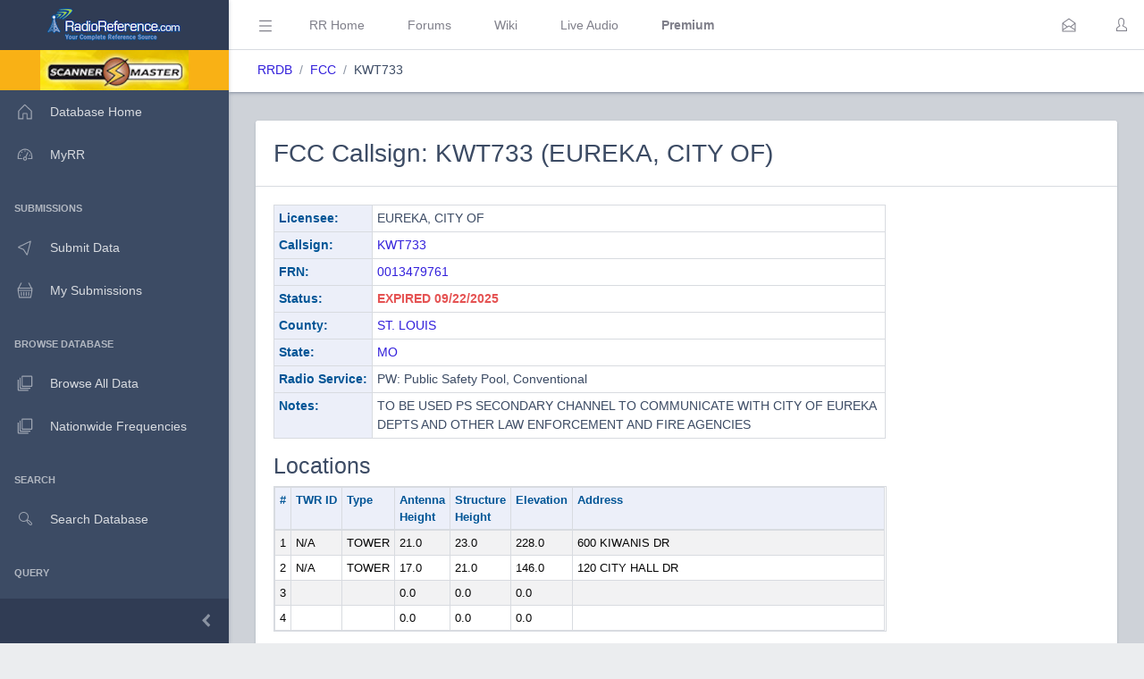

--- FILE ---
content_type: text/html; charset=UTF-8
request_url: https://www.radioreference.com/db/fcc/callsign/KWT733
body_size: 52001
content:
<!DOCTYPE html>
<html lang="en">
        <head>
            <base href=".//db">
            <meta charset="utf-8">
            <meta http-equiv="X-UA-Compatible" content="IE=edge">
            <meta name="viewport" content="width=device-width, initial-scale=1.0, shrink-to-fit=no">
            <meta name="format-detection" content="telephone=no">

            <title>FCC Callsign KWT733 (EUREKA, CITY OF)</title>

            <!-- General -->
            <meta name="KEYWORDS" content="fcc,callsign,KWT733,EUREKA,,CITY,OF">
            <meta name="DESCRIPTION" content="FCC Callsign KWT733 (EUREKA, CITY OF)">

            
            <!-- Twitter -->
            <meta name="twitter:card" content="summary" />
            <meta name="twitter:site" content="@radioreference" />
            <meta name="twitter:creator" content="@radioreference" />
            <meta name="twitter:title" content="FCC Callsign KWT733 (EUREKA, CITY OF)" />
            <meta name="twitter:description" content="FCC Callsign KWT733 (EUREKA, CITY OF)" />
            <meta name="twitter:image" content="https://s.radioreference.com/logos/icon.png" />

            <!-- Facebook -->
            <meta property="og:url" content="https://www.radioreference.com/db/fcc/callsign/KWT733" />
            <meta property="og:title" content="FCC Callsign KWT733 (EUREKA, CITY OF)" />
            <meta property="og:description" content="FCC Callsign KWT733 (EUREKA, CITY OF)" />
            <meta property="og:type" content="website" />
            <meta property="og:image" content="https://s.radioreference.com/logos/icon.png" />
            <meta property="fb:app_id" content="114971245190107" />

            <!-- Main styles for this application-->
            <link href="/coreui-3.4.0/css/style.css" rel="stylesheet">
            <link href="/coreui-3.4.0/vendors/@coreui/chartjs/css/coreui-chartjs.css" rel="stylesheet">
            <link href="/coreui-3.4.0/vendors/bootstrap-daterangepicker/css/daterangepicker.min.css" rel="stylesheet">
            <link href="/coreui-3.4.0/vendors/select2/css/select2.min.css" rel="stylesheet">
            <link href="/coreui-3.4.0/vendors/select2/css/select2-coreui.min.css" rel="stylesheet">
            <link href="/coreui-3.4.0/vendors/@coreui/icons/css/free.min.css" rel="stylesheet">
            <link rel="stylesheet" href="https://cdnjs.cloudflare.com/ajax/libs/font-awesome/5.9.0/css/all.min.css">

            <script src="https://code.jquery.com/jquery-3.5.1.min.js" integrity="sha256-9/aliU8dGd2tb6OSsuzixeV4y/faTqgFtohetphbbj0=" crossorigin="anonymous"></script>
            <script src="/coreui-3.4.0/scripts/vendor/jquery.autocomplete.min.js"></script>
            <script src="/coreui-3.4.0/vendors/datatables.net/js/jquery.dataTables.js"></script>
            <script src="/coreui-3.4.0/vendors/datatables.net-bs4/js/dataTables.bootstrap4.min.js"></script>

            <link href="/coreui-3.4.0/vendors/datatables.net-bs4/css/dataTables.bootstrap4.css" rel="stylesheet">
            <link rel="stylesheet" href="/coreui-3.4.0/styles/jquery.autocomplete-v1.css">
            <link href="/coreui-3.4.0/vendors/ladda/css/ladda-themeless.min.css" rel="stylesheet">
            <link href="/coreui-3.4.0/styles/dba.css?v=3" rel="stylesheet">
                        
            <link rel="stylesheet" href="/styles/rrdb/rrdb.css?v=33">
        </head>
                <body class="c-app">

                <div class="c-sidebar c-sidebar-dark c-sidebar-fixed c-sidebar-lg-show" id="sidebar">
            <div class="c-sidebar-brand">
                <a href="/">
                <img class="c-sidebar-brand-full" src="/coreui-3.4.0/images/RR-Admin-Logo.png" alt="DB Admin Logo" />
                <img class="c-sidebar-brand-minimized" src="/coreui-3.4.0/images/RR-Admin-Logo-small.png" alt="DB Admin Logo" />
                </a>
            </div>
            <ul class="c-sidebar-nav">
                <li class="c-sidebar-nav-item bg-warning text-center">
                    <a class="text-black" href="https://www.scannermaster.com/?Click=20907">
                        <img class="c-sidebar-brand-full" style="height: 45px;" src="/images/sm-db-1.png">
                    </a>
                </li>
                <li class="c-sidebar-nav-item"><a class="c-sidebar-nav-link" href="/db">
                        <svg class="c-sidebar-nav-icon">
                            <use xlink:href="/coreui-3.4.0/vendors/@coreui/icons/svg/free.svg#cil-home"></use>
                        </svg> Database Home</a>
                </li>
                <li class="c-sidebar-nav-item"><a class="c-sidebar-nav-link" href="/MyRR/">
                        <svg class="c-sidebar-nav-icon">
                            <use xlink:href="/coreui-3.4.0/vendors/@coreui/icons/svg/free.svg#cil-speedometer"></use>
                        </svg> MyRR</a>
                </li>


                <li class="c-sidebar-nav-title">Submissions</li>

                <li class="c-sidebar-nav-item"><a class="c-sidebar-nav-link" href="/db/submit/">
                        <svg class="c-sidebar-nav-icon">
                            <use xlink:href="/coreui-3.4.0/vendors/@coreui/icons/svg/free.svg#cil-cursor"></use>
                        </svg> Submit Data</a>
                </li>
                 <li class="c-sidebar-nav-item"><a class="c-sidebar-nav-link" href="/db/submissions/">
                        <svg class="c-sidebar-nav-icon">
                            <use xlink:href="/coreui-3.4.0/vendors/@coreui/icons/svg/free.svg#cil-basket"></use>
                        </svg> My Submissions</a>
                </li>



                <li class="c-sidebar-nav-title">Browse Database</li>

                <li class="c-sidebar-nav-item"><a class="c-sidebar-nav-link" href="/db/browse">
                        <svg class="c-sidebar-nav-icon">
                            <use xlink:href="/coreui-3.4.0/vendors/@coreui/icons/svg/free.svg#cil-library"></use>
                        </svg> Browse All Data</a>
                </li>
                <li class="c-sidebar-nav-item"><a class="c-sidebar-nav-link" href="/db/nationwide">
                        <svg class="c-sidebar-nav-icon">
                            <use xlink:href="/coreui-3.4.0/vendors/@coreui/icons/svg/free.svg#cil-library"></use>
                        </svg> Nationwide Frequencies</a>
                </li>


                <li class="c-sidebar-nav-title">Search</li>

                <li class="c-sidebar-nav-item"><a class="c-sidebar-nav-link" href="#" data-toggle="modal" data-target="#searchDbModal">
                        <i class="c-sidebar-nav-icon c-icon cil-search">
                        </i> Search Database</a>
                </li>



                <li class="c-sidebar-nav-title">Query</li>

                <li class="c-sidebar-nav-item"><a class="c-sidebar-nav-link" href="/db/query">
                        <i class="c-sidebar-nav-icon c-icon cil-search">
                        </i> Frequency Data</a>
                </li>
                <li class="c-sidebar-nav-item"><a class="c-sidebar-nav-link" href="/db/query/trunked/">
                        <i class="c-sidebar-nav-icon c-icon cil-search">
                        </i> Trunked System Data</a>
                </li>
                <li class="c-sidebar-nav-item"><a class="c-sidebar-nav-link" href="/db/query/fcc">
                        <i class="c-sidebar-nav-icon c-icon cil-search">
                        </i> FCC Data (USA)</a>
                </li>
                <li class="c-sidebar-nav-item"><a class="c-sidebar-nav-link" href="/db/ham/">
                        <i class="c-sidebar-nav-icon c-icon cil-search">
                        </i> Amateur Radio</a>
                </li>

                <li class="c-sidebar-nav-title">Reports</li>

                <li class="c-sidebar-nav-item"><a class="c-sidebar-nav-link" href="/db/reports/conventional/">
                        <svg class="c-sidebar-nav-icon">
                            <use xlink:href="/coreui-3.4.0/vendors/@coreui/icons/svg/free.svg#cil-spreadsheet"></use>
                        </svg> Conventional Data</a>
                </li>
                <li class="c-sidebar-nav-item"><a class="c-sidebar-nav-link" href="/db/reports/trunked/">
                        <svg class="c-sidebar-nav-icon">
                            <use xlink:href="/coreui-3.4.0/vendors/@coreui/icons/svg/free.svg#cil-spreadsheet"></use>
                        </svg> Trunked Systems</a>
                </li>
                <li class="c-sidebar-nav-item"><a class="c-sidebar-nav-link" href="/db/reports/updates/">
                        <svg class="c-sidebar-nav-icon">
                            <use xlink:href="/coreui-3.4.0/vendors/@coreui/icons/svg/free.svg#cil-spreadsheet"></use>
                        </svg> Update Reports</a>
                </li>

                <li class="c-sidebar-nav-title">Misc</li>
                <li class="c-sidebar-nav-item"><a class="c-sidebar-nav-link" href="https://wiki.radioreference.com/index.php/Category:Database_Glossary">
                        <svg class="c-sidebar-nav-icon">
                            <use xlink:href="/coreui-3.4.0/vendors/@coreui/icons/svg/free.svg#cil-book"></use>
                        </svg> Glossary</a>
                </li>
                <li class="c-sidebar-nav-item"><a class="c-sidebar-nav-link" href="https://wiki.radioreference.com/index.php/Database_Administrator_Handbook_Live_Version">
                        <svg class="c-sidebar-nav-icon">
                            <use xlink:href="/coreui-3.4.0/vendors/@coreui/icons/svg/free.svg#cil-book"></use>
                        </svg> DBAdmin Handbook</a>
                </li>
                <li class="c-sidebar-nav-item"><a class="c-sidebar-nav-link" href="https://support.radioreference.com/hc/en-us/sections/18844392648852-Developers">
                        <svg class="c-sidebar-nav-icon">
                            <use xlink:href="/coreui-3.4.0/vendors/@coreui/icons/svg/free.svg#cil-bolt"></use>
                        </svg> API</a>
                </li>
                <li class="c-sidebar-nav-item"><a class="c-sidebar-nav-link" href="https://support.radioreference.com/hc/en-us/sections/201716616-Database">
                        <svg class="c-sidebar-nav-icon">
                            <use xlink:href="/coreui-3.4.0/vendors/@coreui/icons/svg/free.svg#cil-bolt"></use>
                        </svg> Help</a>
                </li>

            </ul>
            <button onClick="toggleMiniSidebar()" class="c-sidebar-minimizer" type="button"></button>
        </div>

        <div class="c-wrapper">
        <header class="c-header c-header-light c-header-fixed">
            <button class="c-header-toggler c-class-toggler d-lg-none mfe-auto" type="button" data-target="#sidebar" data-class="c-sidebar-show">
                <svg class="c-icon c-icon-lg">
                    <use xlink:href="/coreui-3.4.0/vendors/@coreui/icons/svg/free.svg#cil-menu"></use>
                </svg>
            </button>
            <button onClick="toggleSidebar('c-sidebar-lg-show')" class="c-header-toggler mfs-3 d-md-down-none" type="button" responsive="true">
                <svg class="c-icon c-icon-lg">
                    <use xlink:href="/coreui-3.4.0/vendors/@coreui/icons/svg/free.svg#cil-menu"></use>
                </svg>
            </button>
            <ul class="c-header-nav d-md-down-none">
                <li class="c-header-nav-item px-3"><a class="c-header-nav-link" href="/">RR Home</a></li>
                <li class="c-header-nav-item px-3"><a class="c-header-nav-link" href="https://forums.radioreference.com">Forums</a></li>
                <li class="c-header-nav-item px-3"><a class="c-header-nav-link" href="https://wiki.radioreference.com">Wiki</a></li>
                <li class="c-header-nav-item px-3"><a class="c-header-nav-link" href="https://www.broadcastify.com">Live Audio</a></li>
                                    <li class="c-header-nav-item px-3"><a class="c-header-nav-link" href="/premium"><b>Premium</b></a></li>
                                </ul>
            <ul class="c-header-nav mfs-auto">
                <li class="c-header-nav-item px-3 c-d-legacy-none">

                </li>
            </ul>

            <ul class="c-header-nav d-md-down-none mr-2">
             <li class="c-header-nav-item dropdown d-md-down-none mx-2"><a class="c-header-nav-link" data-toggle="dropdown" href="#" role="button" aria-haspopup="true" aria-expanded="false">
              <svg class="c-icon">
                <use xlink:href="/coreui-3.4.0/vendors/@coreui/icons/svg/free.svg#cil-envelope-open"></use>
              </svg>
                             </a>
                <div class="dropdown-menu dropdown-menu-right dropdown-menu-lg pt-0">
                                              <div class="dropdown-header bg-light"><strong>You have no new messages</strong></div>
                                          </div>
             </li>
            </ul>

            <ul class="c-header-nav">
                                    <li class="c-header-nav-item"><a class="c-header-nav-link" href="/login/" role="button" aria-haspopup="true" aria-expanded="false">
                            <div class="c-avatar">
                                <i class="c-avatar-img c-icon cil-user"></i>
                            </div>
                        </a>
                    </li>
                    
            </ul>
            <div class="c-subheader justify-content-between px-3">
                <!-- Breadcrumb-->
                <ol class="breadcrumb border-0 m-0 px-0 px-md-3">
                    <li class="breadcrumb-item"><a href="/db">RRDB</a></li>
                    <li class="breadcrumb-item"><a href='/db'>FCC</a></li><li class="breadcrumb-item">KWT733</li>                    <!-- Breadcrumb Menu-->
                </ol>
                            </div>
        </header>
                    <div class="c-body bg-secondary">
                <main class="c-main">
                                <div class="container-fluid">
    <div class="fade-in">
        <div class="card">
            <div class="card-header"><h2 class="mt-2" id="KWT733">FCC Callsign: KWT733 (EUREKA, CITY OF)</h2></div>
            <div class="card-body">
                <div class="row">
                    <div class="col-md-9">
                        <table class="table table-sm table-bordered">
                            <tr>
                                <th class="fit rrlblue" scope="row">Licensee:</th>
                                <td>
                                    EUREKA, CITY OF                                </td>
                            </tr>
                            <tr>
                                <th class="fit rrlblue">Callsign:</th>
                                <td><a href="https://wireless2.fcc.gov/UlsApp/UlsSearch/license.jsp?licKey=1289110">KWT733</a></td>
                            </tr>
                            <tr>
                                <th class="fit rrlblue">FRN:</th>
                                <td><a href="/db/fcc/frn/0013479761">0013479761</a></td>
                            </tr>
                            <tr>
                                <th class="fit rrlblue">Status:</th>
                                <td><span class='text-danger font-weight-bold'>EXPIRED 09/22/2025</span></td>
                            </tr>
                            <tr>
                                <th class="fit rrlblue">County:</th>
                                <td><a href="/db/browse/ctid/1573">ST. LOUIS</a></td>
                            </tr>
                            <tr>
                                <th class="fit rrlblue">State:</th>
                                <td><a href="/db/browse/stid/29">MO</a></td>
                            </tr>
                            <tr>
                                <th class="fit rrlblue">Radio Service:</th>
                                <td>PW: Public Safety Pool, Conventional</td>
                            </tr>
                            <tr>
                                <th class="fit rrlblue">Notes:</th>
                                <td>TO BE USED PS SECONDARY CHANNEL TO COMMUNICATE WITH CITY OF EUREKA DEPTS AND OTHER LAW ENFORCEMENT AND FIRE AGENCIES</td>
                            </tr>
                        </table>
                        <h3>Locations</h3>
                        <table class="table table-sm table-responsive table-bordered table-striped" style="font-size: 13px;">
                            <tr>
                                <th class="rrlblue" scope="col">#</th>
                                <th class="fit rrlblue" scope="col">TWR ID</th>
                                <th class="fit rrlblue" scope="col">Type</th>
                                <th class="fit rrlblue" scope="col">Antenna<br />Height</th>
                                <th class="fit rrlblue" scope="col">Structure<br />Height</th>
                                <th class="rrlblue" scope="col">Elevation</th>
                                <th class="rrlblue" scope="col">Address</th>
                            </tr>
                            <tbody class="data-text">
                                                            <tr>
                                    <td class="fit">1</td>
                                    <td class="fit">N/A</td>
                                    <td class="fit">TOWER</td>
                                    <td class="fit">21.0</td>
                                    <td class="fit">23.0</td>
                                    <td class="fit">228.0</td>
                                    <td>600 KIWANIS DR</td>
                                </tr>
                                                                <tr>
                                    <td class="fit">2</td>
                                    <td class="fit">N/A</td>
                                    <td class="fit">TOWER</td>
                                    <td class="fit">17.0</td>
                                    <td class="fit">21.0</td>
                                    <td class="fit">146.0</td>
                                    <td>120 CITY HALL DR</td>
                                </tr>
                                                                <tr>
                                    <td class="fit">3</td>
                                    <td class="fit"></td>
                                    <td class="fit"></td>
                                    <td class="fit">0.0</td>
                                    <td class="fit">0.0</td>
                                    <td class="fit">0.0</td>
                                    <td></td>
                                </tr>
                                                                <tr>
                                    <td class="fit">4</td>
                                    <td class="fit"></td>
                                    <td class="fit"></td>
                                    <td class="fit">0.0</td>
                                    <td class="fit">0.0</td>
                                    <td class="fit">0.0</td>
                                    <td></td>
                                </tr>
                                                            <tbody>
                        </table>
                    </div>
                    <div class="col-md-3 mb-2">
                                            </div>
                </div>

                <script src="https://cdn.apple-mapkit.com/mk/5.x.x/mapkit.js"></script>
                <link rel="stylesheet" type="text/css" href="/styles/apple-maps/fccCallsign.css?v=2">
                <script>
                    var fccCallsignLocations = [
                            { coordinate: new mapkit.Coordinate(38.51061,-90.65236), title: "KWT733", address: "600 KIWANIS DR", locNum: "1"},
{ coordinate: new mapkit.Coordinate(38.49617,-90.62958), title: "KWT733", address: "120 CITY HALL DR", locNum: "2"},
                    ];
                </script>

                <div id="map" class="mb-2" style="width: 100%;"></div>
                <script src="/scripts/apple-maps/fccCallsign.js?v=3"></script>

                            <h3>Frequencies</h3>
            <table class="table table-responsive table-sm order-column table-striped datatable mb-4" style="font-size: 13px;">
                <thead>
                <tr>
                    <th class="rrlblue" scope="col">Loc</th>
                    <th class="rrlblue" scope="col">Frequency</th>
                    <th class="rrlblue" scope="col">Emission</th>
                    <th class="rrlblue" scope="col">Class</th>
                    <th class="rrlblue" scope="col">Units</th>
                    <th class="rrlblue" scope="col">ERP</th>
                    <th class="rrlblue" scope="col">Lat</th>
                    <th class="rrlblue" scope="col">Lon</th>
                    <th class="rrlblue" scope="col">City</th>
                    <th class="rrlblue" scope="col">County</th>
                    <th class="rrlblue" scope="col">State</th>
                </tr>
                </thead>
                <tbody class="data-text">
                                    <tr>
                        <td class="fit" width="20px">1</td>
                        <td class="fit">158.92500000</td>
                        <td class="fit">11K3F3E</td>
                        <td class="fit">FB2</td>
                        <td class="fit">1</td>
                        <td class="fit">45.000</td>
                        <td class="fit"><a href="/db/query/fcc/?qLat=38.51061&qLon=-90.65236&qRange=0.1">38.51061</a></td>
                        <td class="fit"><a href="/db/query/fcc/?qLat=38.51061&qLon=-90.65236&qRange=0.1">-90.65236</a></td>
                        <td class="fit" width="175px">EUREKA</td>
                        <td class="fit">ST. LOUIS</td>
                        <td class="fit">MO</td>
                    </tr>
                                        <tr>
                        <td class="fit" width="20px">2</td>
                        <td class="fit">45.66000000</td>
                        <td class="fit">20K0F3E</td>
                        <td class="fit">FB</td>
                        <td class="fit">1</td>
                        <td class="fit">50.000</td>
                        <td class="fit"><a href="/db/query/fcc/?qLat=38.49617&qLon=-90.62958&qRange=0.1">38.49617</a></td>
                        <td class="fit"><a href="/db/query/fcc/?qLat=38.49617&qLon=-90.62958&qRange=0.1">-90.62958</a></td>
                        <td class="fit" width="175px">EUREKA</td>
                        <td class="fit">ST. LOUIS</td>
                        <td class="fit">MO</td>
                    </tr>
                                        <tr>
                        <td class="fit" width="20px">2</td>
                        <td class="fit">154.72500000</td>
                        <td class="fit">11K3F3E</td>
                        <td class="fit">FB</td>
                        <td class="fit">1</td>
                        <td class="fit">82.000</td>
                        <td class="fit"><a href="/db/query/fcc/?qLat=38.49617&qLon=-90.62958&qRange=0.1">38.49617</a></td>
                        <td class="fit"><a href="/db/query/fcc/?qLat=38.49617&qLon=-90.62958&qRange=0.1">-90.62958</a></td>
                        <td class="fit" width="175px">EUREKA</td>
                        <td class="fit">ST. LOUIS</td>
                        <td class="fit">MO</td>
                    </tr>
                                        <tr>
                        <td class="fit" width="20px">2</td>
                        <td class="fit">155.14500000</td>
                        <td class="fit">11K3F3E</td>
                        <td class="fit">FB</td>
                        <td class="fit">1</td>
                        <td class="fit">82.000</td>
                        <td class="fit"><a href="/db/query/fcc/?qLat=38.49617&qLon=-90.62958&qRange=0.1">38.49617</a></td>
                        <td class="fit"><a href="/db/query/fcc/?qLat=38.49617&qLon=-90.62958&qRange=0.1">-90.62958</a></td>
                        <td class="fit" width="175px">EUREKA</td>
                        <td class="fit">ST. LOUIS</td>
                        <td class="fit">MO</td>
                    </tr>
                                        <tr>
                        <td class="fit" width="20px">2</td>
                        <td class="fit">155.37000000</td>
                        <td class="fit">11K3F3E</td>
                        <td class="fit">FB</td>
                        <td class="fit">1</td>
                        <td class="fit">82.000</td>
                        <td class="fit"><a href="/db/query/fcc/?qLat=38.49617&qLon=-90.62958&qRange=0.1">38.49617</a></td>
                        <td class="fit"><a href="/db/query/fcc/?qLat=38.49617&qLon=-90.62958&qRange=0.1">-90.62958</a></td>
                        <td class="fit" width="175px">EUREKA</td>
                        <td class="fit">ST. LOUIS</td>
                        <td class="fit">MO</td>
                    </tr>
                                        <tr>
                        <td class="fit" width="20px">2</td>
                        <td class="fit">155.47500000</td>
                        <td class="fit">11K3F3E</td>
                        <td class="fit">FB</td>
                        <td class="fit">1</td>
                        <td class="fit">82.000</td>
                        <td class="fit"><a href="/db/query/fcc/?qLat=38.49617&qLon=-90.62958&qRange=0.1">38.49617</a></td>
                        <td class="fit"><a href="/db/query/fcc/?qLat=38.49617&qLon=-90.62958&qRange=0.1">-90.62958</a></td>
                        <td class="fit" width="175px">EUREKA</td>
                        <td class="fit">ST. LOUIS</td>
                        <td class="fit">MO</td>
                    </tr>
                                        <tr>
                        <td class="fit" width="20px">2</td>
                        <td class="fit">155.73000000</td>
                        <td class="fit">11K3F3E</td>
                        <td class="fit">FB</td>
                        <td class="fit">1</td>
                        <td class="fit">82.000</td>
                        <td class="fit"><a href="/db/query/fcc/?qLat=38.49617&qLon=-90.62958&qRange=0.1">38.49617</a></td>
                        <td class="fit"><a href="/db/query/fcc/?qLat=38.49617&qLon=-90.62958&qRange=0.1">-90.62958</a></td>
                        <td class="fit" width="175px">EUREKA</td>
                        <td class="fit">ST. LOUIS</td>
                        <td class="fit">MO</td>
                    </tr>
                                        <tr>
                        <td class="fit" width="20px">2</td>
                        <td class="fit">158.92500000</td>
                        <td class="fit">11K3F3E</td>
                        <td class="fit">FB</td>
                        <td class="fit">1</td>
                        <td class="fit">82.000</td>
                        <td class="fit"><a href="/db/query/fcc/?qLat=38.49617&qLon=-90.62958&qRange=0.1">38.49617</a></td>
                        <td class="fit"><a href="/db/query/fcc/?qLat=38.49617&qLon=-90.62958&qRange=0.1">-90.62958</a></td>
                        <td class="fit" width="175px">EUREKA</td>
                        <td class="fit">ST. LOUIS</td>
                        <td class="fit">MO</td>
                    </tr>
                                        <tr>
                        <td class="fit" width="20px">3</td>
                        <td class="fit">45.66000000</td>
                        <td class="fit">20K0F3E</td>
                        <td class="fit">MO</td>
                        <td class="fit">75</td>
                        <td class="fit">45.000</td>
                        <td class="fit"><a href="/db/query/fcc/?qLat=38.49617&qLon=-90.62958&qRange=0.1">38.49617</a></td>
                        <td class="fit"><a href="/db/query/fcc/?qLat=38.49617&qLon=-90.62958&qRange=0.1">-90.62958</a></td>
                        <td class="fit" width="175px"></td>
                        <td class="fit"></td>
                        <td class="fit"></td>
                    </tr>
                                        <tr>
                        <td class="fit" width="20px">3</td>
                        <td class="fit">45.74000000</td>
                        <td class="fit">20K0F3E</td>
                        <td class="fit">MO</td>
                        <td class="fit">75</td>
                        <td class="fit">45.000</td>
                        <td class="fit"><a href="/db/query/fcc/?qLat=38.49617&qLon=-90.62958&qRange=0.1">38.49617</a></td>
                        <td class="fit"><a href="/db/query/fcc/?qLat=38.49617&qLon=-90.62958&qRange=0.1">-90.62958</a></td>
                        <td class="fit" width="175px"></td>
                        <td class="fit"></td>
                        <td class="fit"></td>
                    </tr>
                                        <tr>
                        <td class="fit" width="20px">3</td>
                        <td class="fit">153.99500000</td>
                        <td class="fit">11K2F3E</td>
                        <td class="fit">MO</td>
                        <td class="fit">75</td>
                        <td class="fit">45.000</td>
                        <td class="fit"><a href="/db/query/fcc/?qLat=38.49617&qLon=-90.62958&qRange=0.1">38.49617</a></td>
                        <td class="fit"><a href="/db/query/fcc/?qLat=38.49617&qLon=-90.62958&qRange=0.1">-90.62958</a></td>
                        <td class="fit" width="175px"></td>
                        <td class="fit"></td>
                        <td class="fit"></td>
                    </tr>
                                        <tr>
                        <td class="fit" width="20px">3</td>
                        <td class="fit">154.72500000</td>
                        <td class="fit">11K2F3E</td>
                        <td class="fit">MO</td>
                        <td class="fit">75</td>
                        <td class="fit">45.000</td>
                        <td class="fit"><a href="/db/query/fcc/?qLat=38.49617&qLon=-90.62958&qRange=0.1">38.49617</a></td>
                        <td class="fit"><a href="/db/query/fcc/?qLat=38.49617&qLon=-90.62958&qRange=0.1">-90.62958</a></td>
                        <td class="fit" width="175px"></td>
                        <td class="fit"></td>
                        <td class="fit"></td>
                    </tr>
                                        <tr>
                        <td class="fit" width="20px">3</td>
                        <td class="fit">155.14500000</td>
                        <td class="fit">11K2F3E</td>
                        <td class="fit">MO</td>
                        <td class="fit">75</td>
                        <td class="fit">45.000</td>
                        <td class="fit"><a href="/db/query/fcc/?qLat=38.49617&qLon=-90.62958&qRange=0.1">38.49617</a></td>
                        <td class="fit"><a href="/db/query/fcc/?qLat=38.49617&qLon=-90.62958&qRange=0.1">-90.62958</a></td>
                        <td class="fit" width="175px"></td>
                        <td class="fit"></td>
                        <td class="fit"></td>
                    </tr>
                                        <tr>
                        <td class="fit" width="20px">3</td>
                        <td class="fit">155.47500000</td>
                        <td class="fit">11K2F3E</td>
                        <td class="fit">MO</td>
                        <td class="fit">75</td>
                        <td class="fit">45.000</td>
                        <td class="fit"><a href="/db/query/fcc/?qLat=38.49617&qLon=-90.62958&qRange=0.1">38.49617</a></td>
                        <td class="fit"><a href="/db/query/fcc/?qLat=38.49617&qLon=-90.62958&qRange=0.1">-90.62958</a></td>
                        <td class="fit" width="175px"></td>
                        <td class="fit"></td>
                        <td class="fit"></td>
                    </tr>
                                        <tr>
                        <td class="fit" width="20px">3</td>
                        <td class="fit">155.73000000</td>
                        <td class="fit">11K2F3E</td>
                        <td class="fit">MO</td>
                        <td class="fit">75</td>
                        <td class="fit">45.000</td>
                        <td class="fit"><a href="/db/query/fcc/?qLat=38.49617&qLon=-90.62958&qRange=0.1">38.49617</a></td>
                        <td class="fit"><a href="/db/query/fcc/?qLat=38.49617&qLon=-90.62958&qRange=0.1">-90.62958</a></td>
                        <td class="fit" width="175px"></td>
                        <td class="fit"></td>
                        <td class="fit"></td>
                    </tr>
                                        <tr>
                        <td class="fit" width="20px">3</td>
                        <td class="fit">158.92500000</td>
                        <td class="fit">11K2F3E</td>
                        <td class="fit">MO</td>
                        <td class="fit">75</td>
                        <td class="fit">45.000</td>
                        <td class="fit"><a href="/db/query/fcc/?qLat=38.49617&qLon=-90.62958&qRange=0.1">38.49617</a></td>
                        <td class="fit"><a href="/db/query/fcc/?qLat=38.49617&qLon=-90.62958&qRange=0.1">-90.62958</a></td>
                        <td class="fit" width="175px"></td>
                        <td class="fit"></td>
                        <td class="fit"></td>
                    </tr>
                                        <tr>
                        <td class="fit" width="20px">4</td>
                        <td class="fit">45.66000000</td>
                        <td class="fit">20K0F3E</td>
                        <td class="fit">FBT</td>
                        <td class="fit">1</td>
                        <td class="fit">45.000</td>
                        <td class="fit"><a href="/db/query/fcc/?qLat=38.49617&qLon=-90.62958&qRange=0.1">38.49617</a></td>
                        <td class="fit"><a href="/db/query/fcc/?qLat=38.49617&qLon=-90.62958&qRange=0.1">-90.62958</a></td>
                        <td class="fit" width="175px"></td>
                        <td class="fit"></td>
                        <td class="fit"></td>
                    </tr>
                                        <tr>
                        <td class="fit" width="20px">4</td>
                        <td class="fit">45.74000000</td>
                        <td class="fit">20K0F3E</td>
                        <td class="fit">FBT</td>
                        <td class="fit">1</td>
                        <td class="fit">45.000</td>
                        <td class="fit"><a href="/db/query/fcc/?qLat=38.49617&qLon=-90.62958&qRange=0.1">38.49617</a></td>
                        <td class="fit"><a href="/db/query/fcc/?qLat=38.49617&qLon=-90.62958&qRange=0.1">-90.62958</a></td>
                        <td class="fit" width="175px"></td>
                        <td class="fit"></td>
                        <td class="fit"></td>
                    </tr>
                                        <tr>
                        <td class="fit" width="20px">4</td>
                        <td class="fit">154.72500000</td>
                        <td class="fit">11K2F3E</td>
                        <td class="fit">FBT</td>
                        <td class="fit">1</td>
                        <td class="fit">45.000</td>
                        <td class="fit"><a href="/db/query/fcc/?qLat=38.49617&qLon=-90.62958&qRange=0.1">38.49617</a></td>
                        <td class="fit"><a href="/db/query/fcc/?qLat=38.49617&qLon=-90.62958&qRange=0.1">-90.62958</a></td>
                        <td class="fit" width="175px"></td>
                        <td class="fit"></td>
                        <td class="fit"></td>
                    </tr>
                                        <tr>
                        <td class="fit" width="20px">4</td>
                        <td class="fit">155.14500000</td>
                        <td class="fit">11K2F3E</td>
                        <td class="fit">FBT</td>
                        <td class="fit">1</td>
                        <td class="fit">45.000</td>
                        <td class="fit"><a href="/db/query/fcc/?qLat=38.49617&qLon=-90.62958&qRange=0.1">38.49617</a></td>
                        <td class="fit"><a href="/db/query/fcc/?qLat=38.49617&qLon=-90.62958&qRange=0.1">-90.62958</a></td>
                        <td class="fit" width="175px"></td>
                        <td class="fit"></td>
                        <td class="fit"></td>
                    </tr>
                                        <tr>
                        <td class="fit" width="20px">4</td>
                        <td class="fit">155.37000000</td>
                        <td class="fit">11K2F3E</td>
                        <td class="fit">FBT</td>
                        <td class="fit">1</td>
                        <td class="fit">45.000</td>
                        <td class="fit"><a href="/db/query/fcc/?qLat=38.49617&qLon=-90.62958&qRange=0.1">38.49617</a></td>
                        <td class="fit"><a href="/db/query/fcc/?qLat=38.49617&qLon=-90.62958&qRange=0.1">-90.62958</a></td>
                        <td class="fit" width="175px"></td>
                        <td class="fit"></td>
                        <td class="fit"></td>
                    </tr>
                                        <tr>
                        <td class="fit" width="20px">4</td>
                        <td class="fit">155.47500000</td>
                        <td class="fit">11K2F3E</td>
                        <td class="fit">FBT</td>
                        <td class="fit">1</td>
                        <td class="fit">45.000</td>
                        <td class="fit"><a href="/db/query/fcc/?qLat=38.49617&qLon=-90.62958&qRange=0.1">38.49617</a></td>
                        <td class="fit"><a href="/db/query/fcc/?qLat=38.49617&qLon=-90.62958&qRange=0.1">-90.62958</a></td>
                        <td class="fit" width="175px"></td>
                        <td class="fit"></td>
                        <td class="fit"></td>
                    </tr>
                                        <tr>
                        <td class="fit" width="20px">4</td>
                        <td class="fit">155.73000000</td>
                        <td class="fit">11K2F3E</td>
                        <td class="fit">FBT</td>
                        <td class="fit">1</td>
                        <td class="fit">45.000</td>
                        <td class="fit"><a href="/db/query/fcc/?qLat=38.49617&qLon=-90.62958&qRange=0.1">38.49617</a></td>
                        <td class="fit"><a href="/db/query/fcc/?qLat=38.49617&qLon=-90.62958&qRange=0.1">-90.62958</a></td>
                        <td class="fit" width="175px"></td>
                        <td class="fit"></td>
                        <td class="fit"></td>
                    </tr>
                                        <tr>
                        <td class="fit" width="20px">4</td>
                        <td class="fit">158.92500000</td>
                        <td class="fit">11K2F3E</td>
                        <td class="fit">FBT</td>
                        <td class="fit">1</td>
                        <td class="fit">45.000</td>
                        <td class="fit"><a href="/db/query/fcc/?qLat=38.49617&qLon=-90.62958&qRange=0.1">38.49617</a></td>
                        <td class="fit"><a href="/db/query/fcc/?qLat=38.49617&qLon=-90.62958&qRange=0.1">-90.62958</a></td>
                        <td class="fit" width="175px"></td>
                        <td class="fit"></td>
                        <td class="fit"></td>
                    </tr>
                                    </tbody>
                </table>
        <small class="text-muted">FCC Data Last Updated On: 2026-01-15 12:14:41 CT</small>

            </div>
        </div>


    </div>
    </div>

    <script>
        var dt_pageLength = 100;
        $( document ).ready(function() {
            init_dt();
        });
    </script>

                 </main>
        </div>
                    
        <div class="modal fade" id="searchDbModal" tabindex="-1" role="dialog" aria-labelledby="Search Database" aria-hidden="true">
            <div class="modal-dialog modal-dialog-centered" role="document">
                <div class="modal-content">
                    <div class="modal-header bg-light">
                        <h5 class="modal-title">Search the RadioReference Database</h5>
                        <button type="button" class="close" data-dismiss="modal" aria-label="Close">
                            <span aria-hidden="true">&times;</span>
                        </button>
                    </div>
                    <div class="modal-body">
                        <form action="/db/search/" method="POST">
                            <input class="form-control d-inline-block" name="q" type="text" placeholder="City, Name, System, Frequency Description, Talkgroup Description" />
                            <input type="hidden" name="a" value="searchDb" />
                    </div>
                    <div class="modal-footer">
                        <button class="btn btn-secondary">Search</button>
                        </form>
                    </div>
                </div>
            </div>
        </div>

        <div class="modal fade" id="locationHelperModal" tabindex="-1" role="dialog" aria-labelledby="Location Helper" aria-hidden="true">
            <div class="modal-dialog modal-dialog-centered modal-lg" role="document">
                <div class="modal-content">
                    <div class="modal-header bg-light">
                        <h5 class="modal-title">Location Helper Tool</h5>
                        <button type="button" class="close" data-dismiss="modal" aria-label="Close">
                            <span aria-hidden="true">&times;</span>
                        </button>
                    </div>
                    <div id="locationHelperModalBody" class="modal-body">
                    </div>
                    <div class="modal-footer">
                        <button class="btn btn-secondary" data-dismiss="modal">Cancel</button>
                        <button class="btn btn-primary locationHelperFill">Fill Location</button>
                    </div>
                </div>
            </div>
        </div>

        <script>
            var locChanged = false;
            $( document ).ready(function() {
                $(".clickable-row").click(function() {
                    if ($(this).data("hash")) {
                        window.location.hash = $(this).data("hash");
                    }
                    else {
                        window.location = $(this).data("href");
                    }
                });

                $("#countrySelector").submit(function( event ) {
                    window.location='/db/browse/coid/' + $("#browseCountryValue").val();
                    event.preventDefault();
                });
                $("#countrySelectorNW").submit(function( event ) {
                    window.location='/db/nationwide/coid/' + $("#browseCountryValue").val();
                    event.preventDefault();
                });
                $("#countrySelectorQuery").submit(function( event ) {
                    window.location='/db/query/coid/' + $("#browseCountryValue").val();
                    event.preventDefault();
                });
                $("#countrySelectorUpdates").submit(function( event ) {
                    window.location='/db/reports/updates/coid/' + $("#browseCountryValue").val();
                    event.preventDefault();
                });
            });


            $(document).on('show.bs.tooltip', function (e) {
                setTimeout(function () {   //calls click event after a certain time
                    $('[data-toggle="tooltip"]').tooltip('hide');
                }, 4000);
            });

            $('#locationHelperModal').on('shown.coreui.modal', function (event) {
                var apiParms;
                var spinner = '<div class="spinner-border text-primary" role="status">\n' +
                    '<span class="sr-only">Loading...</span>\n' +
                    '</div>';
                $('#locationHelperModalBody').html(spinner);

                if (locChanged) {
                    apiParms = {
                        a: 'locationHelper',
                        qLat: $("#qLat").val(),
                        qLon: $("#qLon").val(),
                        qRange: $("#qRange").val()
                    };
                }
                else {
                    apiParms = {
                        a: 'locationHelper'
                    };
                }
                $.ajax({
                    url: '/db/apis/',
                    type: 'post',
                    data: apiParms,
                    success: function( data, textStatus, jQxhr ){
                        $('#locationHelperModalBody').html(data);
                    }
                });
            });

            $(".locationHelperFill").click(
                function() {
                    $("#qLat").val($("#locHelpLat").val());
                    $("#qLon").val($("#locHelpLon").val());
                    $("#qRange").val($("#locHelpRange").val());
                    $("#locationHelperModal").modal('hide');
                }
            );


            function setPref(pref,value) {
                var ccs = getCookie('rrdbopts').split(':');
                ccs[pref] = value;
                var cookie = ccs.join(':');
                document.cookie = "rrdbopts=" + cookie + ";path=/; expires=Fri, 31 Dec 2100 23:59:59 GMT";
            }
            function togglePref(pref) {
                var curPref = parseInt(getPref(pref));
                if (curPref) {
                    setPref(pref,0)
                }
                else {
                    setPref(pref,1)
                }
            }
            function getPref(pref) {
                var ccs = getCookie('rrdbopts').split(':');
                return ccs[pref];
            }
            function getCookie(cname) {
                var name = cname + "=";
                var decodedCookie = decodeURIComponent(document.cookie);
                var ca = decodedCookie.split(';');
                for(var i = 0; i <ca.length; i++) {
                    var c = ca[i];
                    while (c.charAt(0) == ' ') {
                        c = c.substring(1);
                    }
                    if (c.indexOf(name) == 0) {
                        return c.substring(name.length, c.length);
                    }
                }
                return "";
            }
            function getIntroCookie(cname) {
                var name = cname + "=";
                var decodedCookie = decodeURIComponent(document.cookie);
                var ca = decodedCookie.split(';');
                for(var i = 0; i <ca.length; i++) {
                    var c = ca[i];
                    while (c.charAt(0) == ' ') {
                        c = c.substring(1);
                    }
                    if (c.indexOf(name) == 0) {
                        return c.substring(name.length, c.length);
                    }
                }
                return null;
            }
            function setCookie(name,value,days) {
                var expires = "";
                if (days) {
                    var date = new Date();
                    date.setTime(date.getTime() + (days*24*60*60*1000));
                    expires = "; expires=" + date.toUTCString();
                }
                document.cookie = name + "=" + (value || "")  + expires + "; path=/";
            }
            function eraseCookie(name) {
                document.cookie = name +'=; Path=/; Expires=Thu, 01 Jan 1970 00:00:01 GMT;';
            }

            function toggleSidebar(theclass) {
                $('#sidebar').toggleClass(theclass);
                togglePref(1);
            }
            function toggleDark() {
                $('body').toggleClass('c-dark-theme');
                togglePref(2);
            }
            function toggleMiniSidebar() {
                $('#sidebar').toggleClass('c-sidebar-unfoldable');
                togglePref(4);
            }


            function init_dt() {
                $('.datatable').DataTable(
                    {
                        "paging":   true,
                        "pageLength": typeof dt_pageLength !== "undefined" ? dt_pageLength : 50,
                        "lengthMenu": typeof dt_lengthMenu !== "undefined" ? dt_lengthMenu : [[25, 50, 100, 250, 500, -1], [25, 50, 100, 250, 500, "All"]],
                        "info":   true,
                        "searching": true,
                        "order": typeof dt_order !== "undefined" ? dt_order : [],
                        "language": {
                            "search": "Text Filter:"
                        }
                    }
                );
                $('.datatable').attr('style', 'border-collapse: collapse !important');
                $('.datatable-lite').DataTable(
                    {
                        "paging":   false,
                        "ordering": false,
                        "info":   false,
                        "searching": false,
                        "order": []
                    }
                );
                $('.datatable-lite').attr('style', 'border-collapse: collapse !important');
                $('div.dataTables_length select').addClass( 'pr-4' );
            }
        </script>
                <footer class="c-footer bg-gray-200">
            Rev: <a href="https://wiki.radioreference.com/index.php/RRDB_Version_History">2.1.8844</a>
        </footer>
        </div>
                <!-- CoreUI and necessary plugins-->
        <script src="/coreui-3.4.0/vendors/@coreui/coreui-pro/js/coreui.bundle.min.js"></script>
        <script src="/coreui-3.4.0/js/tooltips.js"></script>
        <!--[if IE]><!-->
        <script src="/coreui-3.4.0/vendors/@coreui/icons/js/svgxuse.min.js"></script>
        <!--<![endif]-->
        <!-- Plugins and scripts required by this view-->
        <script src="/coreui-3.4.0/vendors/@coreui/chartjs/js/coreui-chartjs.bundle.js"></script>
        <script src="/coreui-3.4.0/vendors/@coreui/utils/js/coreui-utils.js"></script>
        <script src="/coreui-3.4.0/vendors/jquery.maskedinput/js/jquery.maskedinput.js"></script>
        <script src="/coreui-3.4.0/vendors/moment/js/moment.min.js"></script>
        <script src="/coreui-3.4.0/vendors/select2/js/select2.min.js"></script>
        <script src="/coreui-3.4.0/vendors/bootstrap-daterangepicker/js/daterangepicker.js"></script>

        <script src="/coreui-3.4.0/vendors/ladda/js/spin.min.js"></script>
        <script src="/coreui-3.4.0/vendors/ladda/js/ladda.min.js"></script>
        <script src="/coreui-3.4.0/js/loading-buttons.js"></script>

        <script src="/db/scripts/rrdb.js?v=3"></script>

        </body>
</html>

--- FILE ---
content_type: application/javascript
request_url: https://www.radioreference.com/scripts/apple-maps/fccCallsign.js?v=3
body_size: 877
content:
mapkit.init({
    authorizationCallback: function(done) {
        var xhr = new XMLHttpRequest();
        xhr.open("GET", "https://apis.radioreference.com/appleMapsRRJWT/");
        xhr.addEventListener("load", function() {
            done(this.responseText);
        });
        xhr.send();
    }
});

// Landmark annotation callout delegate
var CALLOUT_OFFSET = new DOMPoint(-148, -78);
var landmarkAnnotationCallout = {
    calloutElementForAnnotation: function(annotation) {
        return calloutForLandmarkAnnotation(annotation);
    },

    calloutAnchorOffsetForAnnotation: function(annotation, element) {
        return CALLOUT_OFFSET;
    },

    calloutAppearanceAnimationForAnnotation: function(annotation) {
        return "scale-and-fadein .4s 0 1 normal cubic-bezier(0.4, 0, 0, 1.5)";
    }
};

// Landmarks annotations
var annotations = fccCallsignLocations.map(function(callsignDetails) {
    var annotation = new mapkit.MarkerAnnotation(callsignDetails.coordinate, {
        callout: landmarkAnnotationCallout,
        color: "red",
        glyphColor: "yellow",
        glyphText: callsignDetails.locNum
    });
    annotation.callsignDetails = callsignDetails;
    return annotation;
});

var customOverlay = new mapkit.TileOverlay("https://gis.radioreference.com/cgi-bin/mapserv?map=/data/rr/rr41/web/gis/mapfiles/county_outline.map&layers=county_outline&mode=tile&tilemode=gmap&tile={x}+{y}+{z}&scale={scale}&TRANSPARENT=TRUE",{opacity:0.5 });


var map = new mapkit.Map("map");
map.addTileOverlay(customOverlay);
map.showItems(annotations);
map.mapType = mapkit.Map.MapTypes.Hybrid;
map.cameraZoomRange = new mapkit.CameraZoomRange(2500);

// Landmark annotation custom callout
function calloutForLandmarkAnnotation(annotation) {
    var div = document.createElement("div");
    div.className = "callsignDetails";

    var title = div.appendChild(document.createElement("h1"));
    title.textContent = annotation.callsignDetails.title  + ' Site: ' + annotation.callsignDetails.locNum;

    var section = div.appendChild(document.createElement("section"));

    var address = section.appendChild(document.createElement("p"));
    address.className = "address";
    address.textContent = annotation.callsignDetails.address;

    var link = section.appendChild(document.createElement("p"));
    link.className = "homepage";
    var a = link.appendChild(document.createElement("a"));

    a.href = '/db/query/fcc/?qLat=' + annotation.coordinate.latitude + '&qLon=' + annotation.coordinate.longitude + '&qRange=0.1';
    a.textContent = "Proximity Search";
    return div;
}